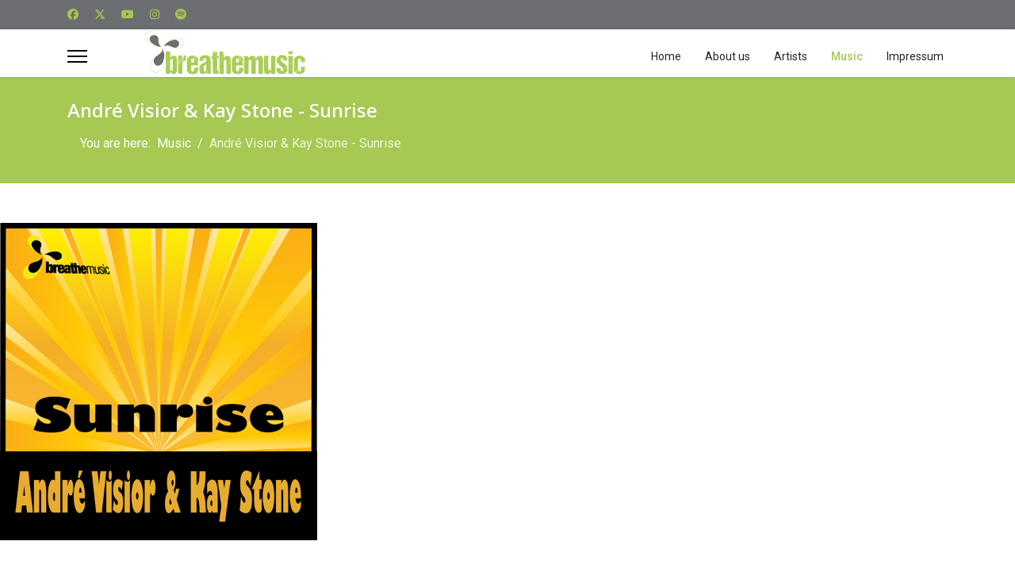

--- FILE ---
content_type: text/html; charset=utf-8
request_url: http://www.breathe-music.com/index.php/rel/brev1011
body_size: 25700
content:

<!doctype html>
<html lang="en-gb" dir="ltr">
	<head>
		
		<meta name="viewport" content="width=device-width, initial-scale=1, shrink-to-fit=no">
		<meta charset="utf-8">
	<meta name="robots" content="index, follow">
	<meta name="generator" content="Joomla! - Open Source Content Management">
	<title>André Visior &amp; Kay Stone - Sunrise</title>
	<link href="/images/favicon.ico" rel="icon" type="image/vnd.microsoft.icon">
	<link href="http://www.breathe-music.com/index.php/component/finder/search?format=opensearch&amp;Itemid=101" rel="search" title="OpenSearch Breathe-Music / Dark Moon Music" type="application/opensearchdescription+xml">
<link href="/media/vendor/awesomplete/css/awesomplete.css?1.1.7" rel="stylesheet">
	<link href="/media/vendor/joomla-custom-elements/css/joomla-alert.min.css?0.4.1" rel="stylesheet">
	<link href="/components/com_sppagebuilder/assets/css/font-awesome-6.min.css?3e7e96fad5e237fb2d5a081c6cb11212" rel="stylesheet">
	<link href="/components/com_sppagebuilder/assets/css/font-awesome-v4-shims.css?3e7e96fad5e237fb2d5a081c6cb11212" rel="stylesheet">
	<link href="/components/com_sppagebuilder/assets/css/animate.min.css?3e7e96fad5e237fb2d5a081c6cb11212" rel="stylesheet">
	<link href="/components/com_sppagebuilder/assets/css/sppagebuilder.css?3e7e96fad5e237fb2d5a081c6cb11212" rel="stylesheet">
	<link href="/components/com_sppagebuilder/assets/css/dynamic-content.css?3e7e96fad5e237fb2d5a081c6cb11212" rel="stylesheet">
	<link href="/components/com_sppagebuilder/assets/css/magnific-popup.css" rel="stylesheet">
	<link href="//fonts.googleapis.com/css?family=Roboto:100,100i,200,200i,300,300i,400,400i,500,500i,600,600i,700,700i,800,800i,900,900i&amp;subset=latin&amp;display=swap" rel="stylesheet" media="none" onload="media=&quot;all&quot;">
	<link href="//fonts.googleapis.com/css?family=Overlock SC:100,100i,200,200i,300,300i,400,400i,500,500i,600,600i,700,700i,800,800i,900,900i&amp;subset=latin&amp;display=swap" rel="stylesheet" media="none" onload="media=&quot;all&quot;">
	<link href="//fonts.googleapis.com/css?family=Noto Sans:100,100i,200,200i,300,300i,400,400i,500,500i,600,600i,700,700i,800,800i,900,900i&amp;subset=latin&amp;display=swap" rel="stylesheet" media="none" onload="media=&quot;all&quot;">
	<link href="/templates/shaper_helixultimate/css/bootstrap.min.css" rel="stylesheet">
	<link href="/plugins/system/helixultimate/assets/css/system-j4.min.css" rel="stylesheet">
	<link href="/media/system/css/joomla-fontawesome.min.css?806f88" rel="stylesheet">
	<link href="/templates/shaper_helixultimate/css/template.css" rel="stylesheet">
	<link href="/templates/shaper_helixultimate/css/presets/default.css" rel="stylesheet">
	<style>@media(min-width: 1400px) {.sppb-row-container { max-width: 1320px; }}</style>
	<style>.sp-page-builder .page-content #section-id-1657116035218{padding-top:50px;padding-right:0px;padding-bottom:50px;padding-left:0px;margin-top:0px;margin-right:0px;margin-bottom:0px;margin-left:0px;}#column-wrap-id-1657116035216{max-width:50%;flex-basis:50%;}@media (max-width:1199.98px) {#column-wrap-id-1657116035216{max-width:50%;flex-basis:50%;}}@media (max-width:991.98px) {#column-wrap-id-1657116035216{max-width:100%;flex-basis:100%;}}@media (max-width:767.98px) {#column-wrap-id-1657116035216{max-width:100%;flex-basis:100%;}}@media (max-width:575.98px) {#column-wrap-id-1657116035216{max-width:100%;flex-basis:100%;}}#sppb-addon-1657116035221{padding-top:150;padding-right:150;padding-bottom:150;padding-left:150;}#sppb-addon-wrapper-1657116035221{margin-top:150;margin-right:150;margin-bottom:150;margin-left:150;}#sppb-addon-1657116035221 .sppb-addon-single-image-container img{border-radius:0px;}#sppb-addon-1657116035221 img{width:400px;max-width:400px;height:400px;}#sppb-addon-1657116035221 .sppb-addon-single-image-container{border-radius:0px;}#sppb-addon-1657116035221{text-align:left;}#column-wrap-id-1657116035217{max-width:50%;flex-basis:50%;}@media (max-width:1199.98px) {#column-wrap-id-1657116035217{max-width:50%;flex-basis:50%;}}@media (max-width:991.98px) {#column-wrap-id-1657116035217{max-width:100%;flex-basis:100%;}}@media (max-width:767.98px) {#column-wrap-id-1657116035217{max-width:100%;flex-basis:100%;}}@media (max-width:575.98px) {#column-wrap-id-1657116035217{max-width:100%;flex-basis:100%;}}#sppb-addon-1657197115630{padding-top:150;padding-right:150;padding-bottom:150;padding-left:150;}#sppb-addon-wrapper-1657197115630{margin-top:150;margin-right:150;margin-bottom:150;margin-left:150;}.sp-page-builder .page-content #section-id-1657116035232{padding-top:0px;padding-right:0px;padding-bottom:0px;padding-left:0px;margin-top:0px;margin-right:0px;margin-bottom:0px;margin-left:0px;}#column-wrap-id-1657116035231{max-width:50%;flex-basis:50%;}@media (max-width:1199.98px) {#column-wrap-id-1657116035231{max-width:50%;flex-basis:50%;}}@media (max-width:991.98px) {#column-wrap-id-1657116035231{max-width:100%;flex-basis:100%;}}@media (max-width:767.98px) {#column-wrap-id-1657116035231{max-width:100%;flex-basis:100%;}}@media (max-width:575.98px) {#column-wrap-id-1657116035231{max-width:100%;flex-basis:100%;}}#sppb-addon-1657116035224{padding-top:150;padding-right:150;padding-bottom:150;padding-left:150;}#sppb-addon-wrapper-1657116035224{margin-top:150;margin-right:150;margin-bottom:150;margin-left:150;}#sppb-addon-1657116035224 .sppb-addon-text-block{text-align:left;}#column-wrap-id-1657197115618{max-width:50%;flex-basis:50%;}@media (max-width:1199.98px) {#column-wrap-id-1657197115618{max-width:50%;flex-basis:50%;}}@media (max-width:991.98px) {#column-wrap-id-1657197115618{max-width:100%;flex-basis:100%;}}@media (max-width:767.98px) {#column-wrap-id-1657197115618{max-width:100%;flex-basis:100%;}}@media (max-width:575.98px) {#column-wrap-id-1657197115618{max-width:100%;flex-basis:100%;}}#sppb-addon-1657197115635{padding-top:150;padding-right:150;padding-bottom:150;padding-left:150;}#sppb-addon-wrapper-1657197115635{margin-top:150;margin-right:150;margin-bottom:150;margin-left:150;}#sppb-addon-1657197115635 .sppb-addon-text-block{text-align:left;}</style>
	<style>span.badge.bg-danger.featured-article-badge {
    display: none;
}</style>
	<style>body{font-family: 'Roboto', sans-serif;font-size: 16px;line-height: 1.56;text-decoration: none;}
@media (min-width:768px) and (max-width:991px){body{font-size: 14px;}
}
@media (max-width:767px){body{font-size: 13px;}
}
</style>
	<style>h1{font-family: 'Overlock SC', sans-serif;text-decoration: none;}
</style>
	<style>h2{font-family: 'Noto Sans', sans-serif;text-decoration: none;}
</style>
	<style>h3{font-family: 'Noto Sans', sans-serif;text-decoration: none;}
</style>
	<style>h4{font-family: 'Noto Sans', sans-serif;text-decoration: none;}
</style>
	<style>.logo-image {height:60px;}.logo-image-phone {height:60px;}</style>
	<style>#sp-page-title{ background-color:#A5CA52; }</style>
	<style>#sp-footer{ background-color:#6D6E71;color:#A5C952; }</style>
<script type="application/json" class="joomla-script-options new">{"data":{"breakpoints":{"tablet":991,"mobile":480},"header":{"stickyOffset":"100"}},"joomla.jtext":{"MOD_FINDER_SEARCH_VALUE":"Search &hellip;","COM_FINDER_SEARCH_FORM_LIST_LABEL":"Search Results","JLIB_JS_AJAX_ERROR_OTHER":"An error has occurred while fetching the JSON data: HTTP %s status code.","JLIB_JS_AJAX_ERROR_PARSE":"A parse error has occurred while processing the following JSON data:<br><code style=\"color:inherit;white-space:pre-wrap;padding:0;margin:0;border:0;background:inherit;\">%s<\/code>","ERROR":"Error","MESSAGE":"Message","NOTICE":"Notice","WARNING":"Warning","JCLOSE":"Close","JOK":"OK","JOPEN":"Open"},"finder-search":{"url":"\/index.php\/component\/finder\/?task=suggestions.suggest&format=json&tmpl=component&Itemid=101"},"system.paths":{"root":"","rootFull":"http:\/\/www.breathe-music.com\/","base":"","baseFull":"http:\/\/www.breathe-music.com\/"},"csrf.token":"d5af0e33643fbb23b849b9b5faa0a28c"}</script>
	<script src="/media/system/js/core.min.js?a3d8f8"></script>
	<script src="/media/vendor/jquery/js/jquery.min.js?3.7.1"></script>
	<script src="/media/legacy/js/jquery-noconflict.min.js?504da4"></script>
	<script src="/media/vendor/bootstrap/js/alert.min.js?5.3.8" type="module"></script>
	<script src="/media/vendor/bootstrap/js/button.min.js?5.3.8" type="module"></script>
	<script src="/media/vendor/bootstrap/js/carousel.min.js?5.3.8" type="module"></script>
	<script src="/media/vendor/bootstrap/js/collapse.min.js?5.3.8" type="module"></script>
	<script src="/media/vendor/bootstrap/js/dropdown.min.js?5.3.8" type="module"></script>
	<script src="/media/vendor/bootstrap/js/modal.min.js?5.3.8" type="module"></script>
	<script src="/media/vendor/bootstrap/js/offcanvas.min.js?5.3.8" type="module"></script>
	<script src="/media/vendor/bootstrap/js/popover.min.js?5.3.8" type="module"></script>
	<script src="/media/vendor/bootstrap/js/scrollspy.min.js?5.3.8" type="module"></script>
	<script src="/media/vendor/bootstrap/js/tab.min.js?5.3.8" type="module"></script>
	<script src="/media/vendor/bootstrap/js/toast.min.js?5.3.8" type="module"></script>
	<script src="/media/system/js/showon.min.js?e51227" type="module"></script>
	<script src="/media/vendor/awesomplete/js/awesomplete.min.js?1.1.7" defer></script>
	<script src="/media/com_finder/js/finder.min.js?755761" type="module"></script>
	<script src="/media/mod_menu/js/menu.min.js?806f88" type="module"></script>
	<script src="/media/system/js/messages.min.js?9a4811" type="module"></script>
	<script src="/components/com_sppagebuilder/assets/js/common.js"></script>
	<script src="/components/com_sppagebuilder/assets/js/dynamic-content.js?3e7e96fad5e237fb2d5a081c6cb11212"></script>
	<script src="/components/com_sppagebuilder/assets/js/jquery.parallax.js?3e7e96fad5e237fb2d5a081c6cb11212"></script>
	<script src="/components/com_sppagebuilder/assets/js/sppagebuilder.js?3e7e96fad5e237fb2d5a081c6cb11212" defer></script>
	<script src="/components/com_sppagebuilder/assets/js/jquery.magnific-popup.min.js"></script>
	<script src="/components/com_sppagebuilder/assets/js/addons/image.js"></script>
	<script src="/components/com_sppagebuilder/assets/js/addons/text_block.js"></script>
	<script src="/templates/shaper_helixultimate/js/main.js"></script>
	<script type="application/ld+json">{"@context":"https://schema.org","@type":"BreadcrumbList","@id":"http://www.breathe-music.com/#/schema/BreadcrumbList/17","itemListElement":[{"@type":"ListItem","position":1,"item":{"@id":"http://www.breathe-music.com/index.php","name":"Home"}},{"@type":"ListItem","position":2,"item":{"@id":"http://www.breathe-music.com/index.php/rel","name":"Music"}},{"@type":"ListItem","position":3,"item":{"@id":"http://www.breathe-music.com/index.php/rel/brev1011","name":"André Visior &amp; Kay Stone - Sunrise"}}]}</script>
	<script>template="shaper_helixultimate";</script>
	<meta property="article:author" content="ChrStein"/>
	<meta property="article:published_time" content="2022-07-06 13:04:30"/>
	<meta property="article:modified_time" content="2022-07-07 15:33:09"/>
	<meta property="og:locale" content="en_GB" />
	<meta property="og:title" content="André Visior & Kay Stone - Sunrise" />
	<meta property="og:type" content="website" />
	<meta property="og:url" content="http://www.breathe-music.com/index.php/rel/brev1011" />
	<meta property="og:site_name" content="Breathe-Music / Dark Moon Music" />
	<meta name="twitter:card" content="summary" />
	<meta name="twitter:title" content="André Visior & Kay Stone - Sunrise" />
	<meta name="twitter:site" content="@Breathe-Music / Dark Moon Music" />
			</head>
	<body class="site helix-ultimate hu com_sppagebuilder com-sppagebuilder view-page layout-default task-none itemid-257 en-gb ltr layout-fluid offcanvas-init offcanvs-position-left">

		
		
		<div class="body-wrapper">
			<div class="body-innerwrapper">
				

<div id="sp-top-bar">
	<div class="container">
		<div class="container-inner">
			<div class="row">
				<div id="sp-top1" class="col-lg-6">
					<div class="sp-column text-center text-lg-start">
													<ul class="social-icons"><li class="social-icon-facebook"><a target="_blank" rel="noopener noreferrer" href="https://www.facebook.com/breathemusiclabel/" aria-label="Facebook"><span class="fab fa-facebook" aria-hidden="true"></span></a></li><li class="social-icon-twitter"><a target="_blank" rel="noopener noreferrer" href="https://twitter.com/breathemusicrec" aria-label="Twitter"><svg xmlns="http://www.w3.org/2000/svg" viewBox="0 0 512 512" fill="currentColor" style="width: 13.56px;position: relative;top: -1.5px;"><path d="M389.2 48h70.6L305.6 224.2 487 464H345L233.7 318.6 106.5 464H35.8L200.7 275.5 26.8 48H172.4L272.9 180.9 389.2 48zM364.4 421.8h39.1L151.1 88h-42L364.4 421.8z"/></svg></a></li><li class="social-icon-youtube"><a target="_blank" rel="noopener noreferrer" href="https://www.youtube.com/channel/UC3C2n0vpVdVY1XpYodxPRaw" aria-label="Youtube"><span class="fab fa-youtube" aria-hidden="true"></span></a></li><li class="social-icon-instagram"><a target="_blank" rel="noopener noreferrer" href="https://www.instagram.com/breathemusic_official/" aria-label="Instagram"><span class="fab fa-instagram" aria-hidden="true"></span></a></li><li class="social-icon-custom"><a target="_blank" rel="noopener noreferrer" href="https://open.spotify.com/intl-de/artist/5zkVvhEocD5QJzeRvGB3Ks" aria-label="Custom"><span class="fab fa-spotify" aria-hidden="true"></span></a></li></ul>						
												
					</div>
				</div>

				<div id="sp-top2" class="col-lg-6">
					<div class="sp-column text-center text-lg-end">
						
																									
					</div>
				</div>
			</div>
		</div>
	</div>
</div>

<header id="sp-header">
	<div class="container">
		<div class="container-inner">
			<div class="row align-items-center">

				<!-- Left toggler if left/offcanvas -->
									<div class="col-auto d-flex align-items-center">
						
  <a id="offcanvas-toggler"
     class="offcanvas-toggler-secondary offcanvas-toggler-left d-flex align-items-center"
     href="#"
     aria-label="Menu"
     title="Menu">
     <div class="burger-icon"><span></span><span></span><span></span></div>
  </a>					</div>
				
				<!-- Logo -->
				<div id="sp-logo" class="col-auto">
					<div class="sp-column">
						<div class="logo"><a href="/">
				<img class='logo-image '
					srcset='http://www.breathe-music.com/images/breathelogo2025.png 1x'
					src='http://www.breathe-music.com/images/breathelogo2025.png'
					height='60'
					alt='Breathe-Music / Dark Moon Music'
				/>
				</a></div>						
					</div>
				</div>

				<!-- Menu -->
				<div id="sp-menu" class="col-auto flex-auto">
					<div class="sp-column d-flex justify-content-end align-items-center">
						<nav class="sp-megamenu-wrapper d-flex" role="navigation" aria-label="navigation"><ul class="sp-megamenu-parent menu-animation-fade-up d-none d-lg-block"><li class="sp-menu-item"><a   href="/index.php"  >Home</a></li><li class="sp-menu-item"><a   href="/index.php/ab"  >About us</a></li><li class="sp-menu-item"><a   href="/index.php/art"  >Artists</a></li><li class="sp-menu-item active"><a   href="/index.php/rel"  >Music</a></li><li class="sp-menu-item"><a   href="/index.php/contact-us-2"  >Impressum</a></li></ul></nav>						

						<!-- Related Modules -->
						<div class="d-none d-lg-flex header-modules align-items-center">
							
													</div>

						<!-- Right toggler  -->
											</div>
				</div>
			</div>
		</div>
	</div>
</header>
				<main id="sp-main">
					
<section id="sp-page-title" >

				
	
<div class="row">
	<div id="sp-title" class="col-lg-12 "><div class="sp-column "><div class="sp-page-title"><div class="container"><h2 class="sp-page-title-heading">André Visior &amp; Kay Stone - Sunrise</h2><nav class="mod-breadcrumbs__wrapper" aria-label="Breadcrumbs">
    <ol class="mod-breadcrumbs breadcrumb px-3 py-2">
                    <li class="mod-breadcrumbs__here float-start">
                You are here: &#160;
            </li>
        
        <li class="mod-breadcrumbs__item breadcrumb-item"><a href="/index.php/rel" class="pathway"><span>Music</span></a></li><li class="mod-breadcrumbs__item breadcrumb-item active"><span>André Visior &amp; Kay Stone - Sunrise</span></li>    </ol>
    </nav>
</div></div></div></div></div>
				
	</section>

<section id="sp-main-body" >

				
	
<div class="row">
	
<div id="sp-component" class="col-lg-12 ">
	<div class="sp-column ">
		<div id="system-message-container" aria-live="polite"></div>


		
		

<div id="sp-page-builder" class="sp-page-builder  page-22 " x-data="easystoreProductList">

	
	

	
	<div class="page-content builder-container" x-data="easystoreProductDetails">

				<section id="section-id-1657116035218" class="sppb-section" ><div class="sppb-row-container"><div class="sppb-row"><div class="sppb-col-md-6  " id="column-wrap-id-1657116035216"><div id="column-id-1657116035216" class="sppb-column " ><div class="sppb-column-addons"><div id="sppb-addon-wrapper-1657116035221" class="sppb-addon-wrapper  addon-root-image"><div id="sppb-addon-1657116035221" class="clearfix  sppb-wow fadeIn  "  data-sppb-wow-duration="1200ms"     ><div class="sppb-addon sppb-addon-single-image   sppb-addon-image-shape"><div class="sppb-addon-content"><div class="sppb-addon-single-image-container"><img  class="sppb-img-responsive " src="/images/2022/07/06/cover_sunrise.jpg"  alt="Image" title=""   /></div></div></div></div></div></div></div></div><div class="sppb-col-md-6  " id="column-wrap-id-1657116035217"><div id="column-id-1657116035217" class="sppb-column " ><div class="sppb-column-addons"><div id="sppb-addon-wrapper-1657197115630" class="sppb-addon-wrapper  addon-root-video"><div id="sppb-addon-1657197115630" class="clearfix  "     ><div class="sppb-addon sppb-addon-video "><div class="sppb-video-block sppb-embed-responsive sppb-embed-responsive-16by9"><iframe class="sppb-embed-responsive-item" src="//www.youtube.com/embed/1ONAEqI0EWE?iv_load_policy=3&rel=0"  title="YouTube video player" allow="accelerometer" webkitAllowFullScreen mozallowfullscreen allowFullScreen loading="lazy" ></iframe></div></div></div></div></div></div></div></div></div></section><section id="section-id-1657116035232" class="sppb-section" ><div class="sppb-row-container"><div class="sppb-row"><div class="sppb-col-md-6  " id="column-wrap-id-1657116035231"><div id="column-id-1657116035231" class="sppb-column " ><div class="sppb-column-addons"><div id="sppb-addon-wrapper-1657116035224" class="sppb-addon-wrapper  addon-root-text-block"><div id="sppb-addon-1657116035224" class="clearfix  "     ><div class="sppb-addon sppb-addon-text-block " ><h3 class="sppb-addon-title">André Visior & Kay Stone - Sunrise</h3><div class="sppb-addon-content  "><p><strong>Catalogue No.: </strong>BREV1011<br /><br /><strong>Release Date</strong><strong>:</strong> 2010-10-01<br /><br /><strong>Tracklist:<br />Original<br />Ronski Speed Remix</strong><br /><strong>Jens Lonnberg Remix</strong><br /><strong>Darkmoon Remix</strong><br /><strong>Sequentia Remix</strong></p>
<strong><strong><br />composed by Karsten Loos &amp; Andre Balser<br /></strong></strong><strong>published by Darkmoon - Music<br />&nbsp;&nbsp;&nbsp;&nbsp;&nbsp;&nbsp;&nbsp;&nbsp;&nbsp;&nbsp;&nbsp;&nbsp;&nbsp;&nbsp;&nbsp;&nbsp;&nbsp;&nbsp;&nbsp;&nbsp;&nbsp;&nbsp;&nbsp;&nbsp;&nbsp;&nbsp;&nbsp; &nbsp; &nbsp; &nbsp; &nbsp; &nbsp; &nbsp; &nbsp; &nbsp; &nbsp; &nbsp; &nbsp; &nbsp; &nbsp; &nbsp;&nbsp;</strong> &nbsp; &nbsp; &nbsp; &nbsp; &nbsp; &nbsp; &nbsp; <br />
<p>&nbsp;</p></div></div></div></div></div></div></div><div class="sppb-col-md-6  " id="column-wrap-id-1657197115618"><div id="column-id-1657197115618" class="sppb-column " ><div class="sppb-column-addons"><div id="sppb-addon-wrapper-1657197115635" class="sppb-addon-wrapper  addon-root-text-block"><div id="sppb-addon-1657197115635" class="clearfix  "     ><div class="sppb-addon sppb-addon-text-block " ><div class="sppb-addon-content  "><p>Andr&eacute; Visior and Kay Stone alias Karsten Loos belong to the small group of producers that have been around with Breathemusic for many years. Both have released several tracks on the label. While Kay Stone is also known as a fantastic remixer, Andr&eacute; has played as a DJ at famous events such as Nature One and Loveparade. He has also been a resident DJ at Frankfurt&rsquo;s legendary Technoclub and had appearances at german TV. The last Visior &amp; Stone track was even featured on Tiesto&rsquo;s famous &ldquo;In Search Of Sunrise&rdquo;-compilation. Now the two guys are back for more.The <strong>Original Version</strong> of &ldquo;Sunrise&rdquo; builds up quite slowly, but later it is full of energy. It is a masterpiece of melodic trance music with a catchy hookline that is easy to remember.</p>
<p><strong>Ronski Speed</strong>, who is one of Germany&rsquo;s most loved trance DJs and producers, delivers a very powerful remix. He created a really emotional break and clear soundscapes. This is uplifting trance at its best<br /><strong>Sequentia</strong> is an upcoming dutch/german producer- and DJ-duo that has produced a modern sounding remix. It&rsquo;s a little bit more groovy than the first two remixes, but very danceable with it&rsquo;s dominant bassdrum.<br />Another quite groovy version comes from the Breathemusic-labelowners Tino and Christian a.k.a. <strong>Dark Moon</strong>. They have transferred the beautiful melody into a sound that could maybe be described as &ldquo;progressive-melodic&rdquo;.<br /><strong>Jens Lonnberg</strong>, who has already appeared on the label with an own production, shows that he is also great remixer. His remix is a really relaxing peace of music and would fit perfectly to a nice party on the beach.</p></div></div></div></div></div></div></div></div></div></section>
			</div>

	</div>

			</div>
</div>
</div>
				
	</section>

<footer id="sp-footer" >

						<div class="container">
				<div class="container-inner">
			
	
<div class="row">
	<div id="sp-footer2" class="col-lg-12 "><div class="sp-column "><span class="sp-copyright">© 2024 Breathemusic / Darkmoon - Music</span></div></div></div>
							</div>
			</div>
			
	</footer>
				</main>
			</div>
		</div>

		<!-- Off Canvas Menu -->
		<div class="offcanvas-overlay"></div>
		<!-- Rendering the offcanvas style -->
		<!-- If canvas style selected then render the style -->
		<!-- otherwise (for old templates) attach the offcanvas module position -->
					<div class="offcanvas-menu left-1 offcanvas-arrow-right" tabindex="-1" inert>
	<div class="d-flex align-items-center justify-content-between p-3 pt-4">
				<a href="#" class="close-offcanvas" role="button" aria-label="Close Off-canvas">
			<div class="burger-icon" aria-hidden="true">
				<span></span>
				<span></span>
				<span></span>
			</div>
		</a>
	</div>
	
	<div class="offcanvas-inner">
		<div class="d-flex header-modules mb-3">
							<div class="sp-module "><div class="sp-module-content">
<form class="mod-finder js-finder-searchform form-search" action="/index.php/component/finder/search?Itemid=101" method="get" role="search">
    <label for="mod-finder-searchword-canvas" class="visually-hidden finder">Search</label><input type="text" name="q" id="mod-finder-searchword-canvas" class="js-finder-search-query form-control" value="" placeholder="Search &hellip;">
            <input type="hidden" name="Itemid" value="101"></form>
</div></div>			
					</div>
		
					<div class="sp-module "><div class="sp-module-content"><ul class="mod-menu mod-list menu nav-pills">
<li class="item-101 default"><a href="/index.php" >Home</a></li><li class="item-172"><a href="/index.php/ab" >About us</a></li><li class="item-106"><a href="/index.php/art" >Artists</a></li><li class="item-174 active"><a href="/index.php/rel" >Music</a></li><li class="item-269"><a href="/index.php/contact-us-2" >Impressum</a></li></ul>
</div></div>		
		
					<div class="mb-4">
							</div>
		
					<ul class="social-icons"><li class="social-icon-facebook"><a target="_blank" rel="noopener noreferrer" href="https://www.facebook.com/breathemusiclabel/" aria-label="Facebook"><span class="fab fa-facebook" aria-hidden="true"></span></a></li><li class="social-icon-twitter"><a target="_blank" rel="noopener noreferrer" href="https://twitter.com/breathemusicrec" aria-label="Twitter"><svg xmlns="http://www.w3.org/2000/svg" viewBox="0 0 512 512" fill="currentColor" style="width: 13.56px;position: relative;top: -1.5px;"><path d="M389.2 48h70.6L305.6 224.2 487 464H345L233.7 318.6 106.5 464H35.8L200.7 275.5 26.8 48H172.4L272.9 180.9 389.2 48zM364.4 421.8h39.1L151.1 88h-42L364.4 421.8z"/></svg></a></li><li class="social-icon-youtube"><a target="_blank" rel="noopener noreferrer" href="https://www.youtube.com/channel/UC3C2n0vpVdVY1XpYodxPRaw" aria-label="Youtube"><span class="fab fa-youtube" aria-hidden="true"></span></a></li><li class="social-icon-instagram"><a target="_blank" rel="noopener noreferrer" href="https://www.instagram.com/breathemusic_official/" aria-label="Instagram"><span class="fab fa-instagram" aria-hidden="true"></span></a></li><li class="social-icon-custom"><a target="_blank" rel="noopener noreferrer" href="https://open.spotify.com/intl-de/artist/5zkVvhEocD5QJzeRvGB3Ks" aria-label="Custom"><span class="fab fa-spotify" aria-hidden="true"></span></a></li></ul>		
					
				
		<!-- custom module position -->
		
	</div>
</div>				

		
		

		<!-- Go to top -->
					<a href="#" class="sp-scroll-up" aria-label="Scroll to top"><span class="fas fa-angle-up" aria-hidden="true"></span></a>
					</body>
</html>

--- FILE ---
content_type: text/css
request_url: http://www.breathe-music.com/templates/shaper_helixultimate/css/presets/default.css
body_size: 3981
content:
body,.sp-preloader{background-color:#fff;color:#252525}.sp-preloader>div{background:#a5c952}.sp-preloader>div:after{background:#fff}#sp-top-bar{background:#6d6e71;color:#a5c952}#sp-top-bar a{color:#a5c952}#sp-header{background:#fff}#sp-menu ul.social-icons a:hover,#sp-menu ul.social-icons a:focus{color:#a5c952}a{color:#a5c952}a:hover,a:focus,a:active{color:#a5c952}.tags>li{display:inline-block}.tags>li a{background:rgba(165,201,82,.1);color:#a5c952}.tags>li a:hover{background:#a5c952}.article-social-share .social-share-icon ul li a{color:#252525}.article-social-share .social-share-icon ul li a:hover,.article-social-share .social-share-icon ul li a:focus{background:#a5c952}.pager>li a{border:1px solid #ededed;color:#252525}.sp-reading-progress-bar{background-color:#a5c952}.sp-megamenu-parent>li>a{color:#252525}.sp-megamenu-parent>li:hover>a{color:#6d6e71}.sp-megamenu-parent>li.active>a,.sp-megamenu-parent>li.active:hover>a{color:#a5c952}.sp-megamenu-parent .sp-dropdown .sp-dropdown-inner{background:#fff}.sp-megamenu-parent .sp-dropdown li.sp-menu-item>a{color:#252525}.sp-megamenu-parent .sp-dropdown li.sp-menu-item>a:hover{color:#a5c952}.sp-megamenu-parent .sp-dropdown li.sp-menu-item.active>a{color:#a5c952}.sp-megamenu-parent .sp-mega-group>li>a{color:#252525}#offcanvas-toggler>.fa{color:#252525}#offcanvas-toggler>.fa:hover,#offcanvas-toggler>.fa:focus,#offcanvas-toggler>.fa:active{color:#6d6e71}#offcanvas-toggler>.fas{color:#252525}#offcanvas-toggler>.fas:hover,#offcanvas-toggler>.fas:focus,#offcanvas-toggler>.fas:active{color:#6d6e71}#offcanvas-toggler>.far{color:#252525}#offcanvas-toggler>.far:hover,#offcanvas-toggler>.far:focus,#offcanvas-toggler>.far:active{color:#6d6e71}.offcanvas-menu{background-color:#fff;color:#252525}.offcanvas-menu .offcanvas-inner a{color:#252525}.offcanvas-menu .offcanvas-inner a:hover,.offcanvas-menu .offcanvas-inner a:focus,.offcanvas-menu .offcanvas-inner a:active{color:#a5c952}.offcanvas-menu .offcanvas-inner ul.menu>li a,.offcanvas-menu .offcanvas-inner ul.menu>li span{color:#252525}.offcanvas-menu .offcanvas-inner ul.menu>li a:hover,.offcanvas-menu .offcanvas-inner ul.menu>li a:focus,.offcanvas-menu .offcanvas-inner ul.menu>li span:hover,.offcanvas-menu .offcanvas-inner ul.menu>li span:focus{color:#a5c952}.offcanvas-menu .offcanvas-inner ul.menu>li.menu-parent>a>.menu-toggler,.offcanvas-menu .offcanvas-inner ul.menu>li.menu-parent>.menu-separator>.menu-toggler{color:rgba(37,37,37,.5)}.offcanvas-menu .offcanvas-inner ul.menu>li.menu-parent .menu-toggler{color:rgba(37,37,37,.5)}.offcanvas-menu .offcanvas-inner ul.menu>li li a{color:rgba(37,37,37,.8)}.btn-primary,.sppb-btn-primary{border-color:#a5c952;background-color:#a5c952}.btn-primary:hover,.sppb-btn-primary:hover{border-color:#a5c952;background-color:#a5c952}ul.social-icons>li a:hover{color:#a5c952}.sp-page-title{background:#a5c952}.layout-boxed .body-innerwrapper{background:#fff}.sp-module ul>li>a{color:#252525}.sp-module ul>li>a:hover{color:#a5c952}.sp-module .latestnews>div>a{color:#252525}.sp-module .latestnews>div>a:hover{color:#a5c952}.sp-module .tagscloud .tag-name:hover{background:#a5c952}.search .btn-toolbar button{background:#a5c952}#sp-footer,#sp-bottom{background:#6d6e71;color:#fff}#sp-footer a,#sp-bottom a{color:#a2a2a2}#sp-footer a:hover,#sp-footer a:active,#sp-footer a:focus,#sp-bottom a:hover,#sp-bottom a:active,#sp-bottom a:focus{color:#fff}#sp-bottom .sp-module-content .latestnews>li>a>span{color:#fff}.sp-comingsoon body{background-color:#a5c952}.pagination>li>a,.pagination>li>span{color:#252525}.pagination>li>a:hover,.pagination>li>a:focus,.pagination>li>span:hover,.pagination>li>span:focus{color:#252525}.pagination>.active>a,.pagination>.active>span{border-color:#a5c952;background-color:#a5c952}.pagination>.active>a:hover,.pagination>.active>a:focus,.pagination>.active>span:hover,.pagination>.active>span:focus{border-color:#a5c952;background-color:#a5c952}.error-code,.coming-soon-number{color:#a5c952}